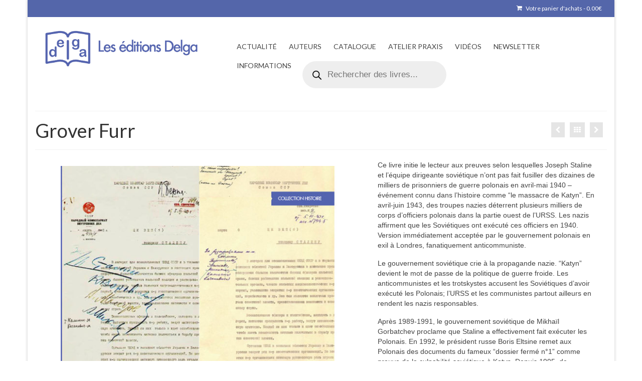

--- FILE ---
content_type: text/html; charset=UTF-8
request_url: https://editionsdelga.fr/portfolio/grover-furr-2/
body_size: 21879
content:
<!DOCTYPE html>
<html class="no-js" lang="fr-FR" itemscope="itemscope" itemtype="https://schema.org/WebPage">
<head>
  <meta charset="UTF-8">
  <meta name="viewport" content="width=device-width, initial-scale=1.0">
  <meta http-equiv="X-UA-Compatible" content="IE=edge">
  <title>Grover Furr &#8211; Les éditions Delga</title>
<meta name='robots' content='max-image-preview:large' />
	<style>img:is([sizes="auto" i], [sizes^="auto," i]) { contain-intrinsic-size: 3000px 1500px }</style>
	<link rel='dns-prefetch' href='//fonts.googleapis.com' />
<link rel="alternate" type="application/rss+xml" title="Les éditions Delga &raquo; Flux" href="https://editionsdelga.fr/feed/" />
<link rel="alternate" type="application/rss+xml" title="Les éditions Delga &raquo; Flux des commentaires" href="https://editionsdelga.fr/comments/feed/" />
<link rel="alternate" type="application/rss+xml" title="Les éditions Delga &raquo; Grover Furr Flux des commentaires" href="https://editionsdelga.fr/portfolio/grover-furr-2/feed/" />
<script type="text/javascript">
/* <![CDATA[ */
window._wpemojiSettings = {"baseUrl":"https:\/\/s.w.org\/images\/core\/emoji\/16.0.1\/72x72\/","ext":".png","svgUrl":"https:\/\/s.w.org\/images\/core\/emoji\/16.0.1\/svg\/","svgExt":".svg","source":{"concatemoji":"https:\/\/editionsdelga.fr\/wp-includes\/js\/wp-emoji-release.min.js?ver=6.8.3"}};
/*! This file is auto-generated */
!function(s,n){var o,i,e;function c(e){try{var t={supportTests:e,timestamp:(new Date).valueOf()};sessionStorage.setItem(o,JSON.stringify(t))}catch(e){}}function p(e,t,n){e.clearRect(0,0,e.canvas.width,e.canvas.height),e.fillText(t,0,0);var t=new Uint32Array(e.getImageData(0,0,e.canvas.width,e.canvas.height).data),a=(e.clearRect(0,0,e.canvas.width,e.canvas.height),e.fillText(n,0,0),new Uint32Array(e.getImageData(0,0,e.canvas.width,e.canvas.height).data));return t.every(function(e,t){return e===a[t]})}function u(e,t){e.clearRect(0,0,e.canvas.width,e.canvas.height),e.fillText(t,0,0);for(var n=e.getImageData(16,16,1,1),a=0;a<n.data.length;a++)if(0!==n.data[a])return!1;return!0}function f(e,t,n,a){switch(t){case"flag":return n(e,"\ud83c\udff3\ufe0f\u200d\u26a7\ufe0f","\ud83c\udff3\ufe0f\u200b\u26a7\ufe0f")?!1:!n(e,"\ud83c\udde8\ud83c\uddf6","\ud83c\udde8\u200b\ud83c\uddf6")&&!n(e,"\ud83c\udff4\udb40\udc67\udb40\udc62\udb40\udc65\udb40\udc6e\udb40\udc67\udb40\udc7f","\ud83c\udff4\u200b\udb40\udc67\u200b\udb40\udc62\u200b\udb40\udc65\u200b\udb40\udc6e\u200b\udb40\udc67\u200b\udb40\udc7f");case"emoji":return!a(e,"\ud83e\udedf")}return!1}function g(e,t,n,a){var r="undefined"!=typeof WorkerGlobalScope&&self instanceof WorkerGlobalScope?new OffscreenCanvas(300,150):s.createElement("canvas"),o=r.getContext("2d",{willReadFrequently:!0}),i=(o.textBaseline="top",o.font="600 32px Arial",{});return e.forEach(function(e){i[e]=t(o,e,n,a)}),i}function t(e){var t=s.createElement("script");t.src=e,t.defer=!0,s.head.appendChild(t)}"undefined"!=typeof Promise&&(o="wpEmojiSettingsSupports",i=["flag","emoji"],n.supports={everything:!0,everythingExceptFlag:!0},e=new Promise(function(e){s.addEventListener("DOMContentLoaded",e,{once:!0})}),new Promise(function(t){var n=function(){try{var e=JSON.parse(sessionStorage.getItem(o));if("object"==typeof e&&"number"==typeof e.timestamp&&(new Date).valueOf()<e.timestamp+604800&&"object"==typeof e.supportTests)return e.supportTests}catch(e){}return null}();if(!n){if("undefined"!=typeof Worker&&"undefined"!=typeof OffscreenCanvas&&"undefined"!=typeof URL&&URL.createObjectURL&&"undefined"!=typeof Blob)try{var e="postMessage("+g.toString()+"("+[JSON.stringify(i),f.toString(),p.toString(),u.toString()].join(",")+"));",a=new Blob([e],{type:"text/javascript"}),r=new Worker(URL.createObjectURL(a),{name:"wpTestEmojiSupports"});return void(r.onmessage=function(e){c(n=e.data),r.terminate(),t(n)})}catch(e){}c(n=g(i,f,p,u))}t(n)}).then(function(e){for(var t in e)n.supports[t]=e[t],n.supports.everything=n.supports.everything&&n.supports[t],"flag"!==t&&(n.supports.everythingExceptFlag=n.supports.everythingExceptFlag&&n.supports[t]);n.supports.everythingExceptFlag=n.supports.everythingExceptFlag&&!n.supports.flag,n.DOMReady=!1,n.readyCallback=function(){n.DOMReady=!0}}).then(function(){return e}).then(function(){var e;n.supports.everything||(n.readyCallback(),(e=n.source||{}).concatemoji?t(e.concatemoji):e.wpemoji&&e.twemoji&&(t(e.twemoji),t(e.wpemoji)))}))}((window,document),window._wpemojiSettings);
/* ]]> */
</script>
<style id='wp-emoji-styles-inline-css' type='text/css'>

	img.wp-smiley, img.emoji {
		display: inline !important;
		border: none !important;
		box-shadow: none !important;
		height: 1em !important;
		width: 1em !important;
		margin: 0 0.07em !important;
		vertical-align: -0.1em !important;
		background: none !important;
		padding: 0 !important;
	}
</style>
<link rel='stylesheet' id='wp-block-library-css' href='https://editionsdelga.fr/wp-includes/css/dist/block-library/style.min.css?ver=6.8.3' type='text/css' media='all' />
<style id='classic-theme-styles-inline-css' type='text/css'>
/*! This file is auto-generated */
.wp-block-button__link{color:#fff;background-color:#32373c;border-radius:9999px;box-shadow:none;text-decoration:none;padding:calc(.667em + 2px) calc(1.333em + 2px);font-size:1.125em}.wp-block-file__button{background:#32373c;color:#fff;text-decoration:none}
</style>
<style id='global-styles-inline-css' type='text/css'>
:root{--wp--preset--aspect-ratio--square: 1;--wp--preset--aspect-ratio--4-3: 4/3;--wp--preset--aspect-ratio--3-4: 3/4;--wp--preset--aspect-ratio--3-2: 3/2;--wp--preset--aspect-ratio--2-3: 2/3;--wp--preset--aspect-ratio--16-9: 16/9;--wp--preset--aspect-ratio--9-16: 9/16;--wp--preset--color--black: #000;--wp--preset--color--cyan-bluish-gray: #abb8c3;--wp--preset--color--white: #fff;--wp--preset--color--pale-pink: #f78da7;--wp--preset--color--vivid-red: #cf2e2e;--wp--preset--color--luminous-vivid-orange: #ff6900;--wp--preset--color--luminous-vivid-amber: #fcb900;--wp--preset--color--light-green-cyan: #7bdcb5;--wp--preset--color--vivid-green-cyan: #00d084;--wp--preset--color--pale-cyan-blue: #8ed1fc;--wp--preset--color--vivid-cyan-blue: #0693e3;--wp--preset--color--vivid-purple: #9b51e0;--wp--preset--color--virtue-primary: #5466aa;--wp--preset--color--virtue-primary-light: #6c8dab;--wp--preset--color--very-light-gray: #eee;--wp--preset--color--very-dark-gray: #444;--wp--preset--gradient--vivid-cyan-blue-to-vivid-purple: linear-gradient(135deg,rgba(6,147,227,1) 0%,rgb(155,81,224) 100%);--wp--preset--gradient--light-green-cyan-to-vivid-green-cyan: linear-gradient(135deg,rgb(122,220,180) 0%,rgb(0,208,130) 100%);--wp--preset--gradient--luminous-vivid-amber-to-luminous-vivid-orange: linear-gradient(135deg,rgba(252,185,0,1) 0%,rgba(255,105,0,1) 100%);--wp--preset--gradient--luminous-vivid-orange-to-vivid-red: linear-gradient(135deg,rgba(255,105,0,1) 0%,rgb(207,46,46) 100%);--wp--preset--gradient--very-light-gray-to-cyan-bluish-gray: linear-gradient(135deg,rgb(238,238,238) 0%,rgb(169,184,195) 100%);--wp--preset--gradient--cool-to-warm-spectrum: linear-gradient(135deg,rgb(74,234,220) 0%,rgb(151,120,209) 20%,rgb(207,42,186) 40%,rgb(238,44,130) 60%,rgb(251,105,98) 80%,rgb(254,248,76) 100%);--wp--preset--gradient--blush-light-purple: linear-gradient(135deg,rgb(255,206,236) 0%,rgb(152,150,240) 100%);--wp--preset--gradient--blush-bordeaux: linear-gradient(135deg,rgb(254,205,165) 0%,rgb(254,45,45) 50%,rgb(107,0,62) 100%);--wp--preset--gradient--luminous-dusk: linear-gradient(135deg,rgb(255,203,112) 0%,rgb(199,81,192) 50%,rgb(65,88,208) 100%);--wp--preset--gradient--pale-ocean: linear-gradient(135deg,rgb(255,245,203) 0%,rgb(182,227,212) 50%,rgb(51,167,181) 100%);--wp--preset--gradient--electric-grass: linear-gradient(135deg,rgb(202,248,128) 0%,rgb(113,206,126) 100%);--wp--preset--gradient--midnight: linear-gradient(135deg,rgb(2,3,129) 0%,rgb(40,116,252) 100%);--wp--preset--font-size--small: 13px;--wp--preset--font-size--medium: 20px;--wp--preset--font-size--large: 36px;--wp--preset--font-size--x-large: 42px;--wp--preset--spacing--20: 0.44rem;--wp--preset--spacing--30: 0.67rem;--wp--preset--spacing--40: 1rem;--wp--preset--spacing--50: 1.5rem;--wp--preset--spacing--60: 2.25rem;--wp--preset--spacing--70: 3.38rem;--wp--preset--spacing--80: 5.06rem;--wp--preset--shadow--natural: 6px 6px 9px rgba(0, 0, 0, 0.2);--wp--preset--shadow--deep: 12px 12px 50px rgba(0, 0, 0, 0.4);--wp--preset--shadow--sharp: 6px 6px 0px rgba(0, 0, 0, 0.2);--wp--preset--shadow--outlined: 6px 6px 0px -3px rgba(255, 255, 255, 1), 6px 6px rgba(0, 0, 0, 1);--wp--preset--shadow--crisp: 6px 6px 0px rgba(0, 0, 0, 1);}:where(.is-layout-flex){gap: 0.5em;}:where(.is-layout-grid){gap: 0.5em;}body .is-layout-flex{display: flex;}.is-layout-flex{flex-wrap: wrap;align-items: center;}.is-layout-flex > :is(*, div){margin: 0;}body .is-layout-grid{display: grid;}.is-layout-grid > :is(*, div){margin: 0;}:where(.wp-block-columns.is-layout-flex){gap: 2em;}:where(.wp-block-columns.is-layout-grid){gap: 2em;}:where(.wp-block-post-template.is-layout-flex){gap: 1.25em;}:where(.wp-block-post-template.is-layout-grid){gap: 1.25em;}.has-black-color{color: var(--wp--preset--color--black) !important;}.has-cyan-bluish-gray-color{color: var(--wp--preset--color--cyan-bluish-gray) !important;}.has-white-color{color: var(--wp--preset--color--white) !important;}.has-pale-pink-color{color: var(--wp--preset--color--pale-pink) !important;}.has-vivid-red-color{color: var(--wp--preset--color--vivid-red) !important;}.has-luminous-vivid-orange-color{color: var(--wp--preset--color--luminous-vivid-orange) !important;}.has-luminous-vivid-amber-color{color: var(--wp--preset--color--luminous-vivid-amber) !important;}.has-light-green-cyan-color{color: var(--wp--preset--color--light-green-cyan) !important;}.has-vivid-green-cyan-color{color: var(--wp--preset--color--vivid-green-cyan) !important;}.has-pale-cyan-blue-color{color: var(--wp--preset--color--pale-cyan-blue) !important;}.has-vivid-cyan-blue-color{color: var(--wp--preset--color--vivid-cyan-blue) !important;}.has-vivid-purple-color{color: var(--wp--preset--color--vivid-purple) !important;}.has-black-background-color{background-color: var(--wp--preset--color--black) !important;}.has-cyan-bluish-gray-background-color{background-color: var(--wp--preset--color--cyan-bluish-gray) !important;}.has-white-background-color{background-color: var(--wp--preset--color--white) !important;}.has-pale-pink-background-color{background-color: var(--wp--preset--color--pale-pink) !important;}.has-vivid-red-background-color{background-color: var(--wp--preset--color--vivid-red) !important;}.has-luminous-vivid-orange-background-color{background-color: var(--wp--preset--color--luminous-vivid-orange) !important;}.has-luminous-vivid-amber-background-color{background-color: var(--wp--preset--color--luminous-vivid-amber) !important;}.has-light-green-cyan-background-color{background-color: var(--wp--preset--color--light-green-cyan) !important;}.has-vivid-green-cyan-background-color{background-color: var(--wp--preset--color--vivid-green-cyan) !important;}.has-pale-cyan-blue-background-color{background-color: var(--wp--preset--color--pale-cyan-blue) !important;}.has-vivid-cyan-blue-background-color{background-color: var(--wp--preset--color--vivid-cyan-blue) !important;}.has-vivid-purple-background-color{background-color: var(--wp--preset--color--vivid-purple) !important;}.has-black-border-color{border-color: var(--wp--preset--color--black) !important;}.has-cyan-bluish-gray-border-color{border-color: var(--wp--preset--color--cyan-bluish-gray) !important;}.has-white-border-color{border-color: var(--wp--preset--color--white) !important;}.has-pale-pink-border-color{border-color: var(--wp--preset--color--pale-pink) !important;}.has-vivid-red-border-color{border-color: var(--wp--preset--color--vivid-red) !important;}.has-luminous-vivid-orange-border-color{border-color: var(--wp--preset--color--luminous-vivid-orange) !important;}.has-luminous-vivid-amber-border-color{border-color: var(--wp--preset--color--luminous-vivid-amber) !important;}.has-light-green-cyan-border-color{border-color: var(--wp--preset--color--light-green-cyan) !important;}.has-vivid-green-cyan-border-color{border-color: var(--wp--preset--color--vivid-green-cyan) !important;}.has-pale-cyan-blue-border-color{border-color: var(--wp--preset--color--pale-cyan-blue) !important;}.has-vivid-cyan-blue-border-color{border-color: var(--wp--preset--color--vivid-cyan-blue) !important;}.has-vivid-purple-border-color{border-color: var(--wp--preset--color--vivid-purple) !important;}.has-vivid-cyan-blue-to-vivid-purple-gradient-background{background: var(--wp--preset--gradient--vivid-cyan-blue-to-vivid-purple) !important;}.has-light-green-cyan-to-vivid-green-cyan-gradient-background{background: var(--wp--preset--gradient--light-green-cyan-to-vivid-green-cyan) !important;}.has-luminous-vivid-amber-to-luminous-vivid-orange-gradient-background{background: var(--wp--preset--gradient--luminous-vivid-amber-to-luminous-vivid-orange) !important;}.has-luminous-vivid-orange-to-vivid-red-gradient-background{background: var(--wp--preset--gradient--luminous-vivid-orange-to-vivid-red) !important;}.has-very-light-gray-to-cyan-bluish-gray-gradient-background{background: var(--wp--preset--gradient--very-light-gray-to-cyan-bluish-gray) !important;}.has-cool-to-warm-spectrum-gradient-background{background: var(--wp--preset--gradient--cool-to-warm-spectrum) !important;}.has-blush-light-purple-gradient-background{background: var(--wp--preset--gradient--blush-light-purple) !important;}.has-blush-bordeaux-gradient-background{background: var(--wp--preset--gradient--blush-bordeaux) !important;}.has-luminous-dusk-gradient-background{background: var(--wp--preset--gradient--luminous-dusk) !important;}.has-pale-ocean-gradient-background{background: var(--wp--preset--gradient--pale-ocean) !important;}.has-electric-grass-gradient-background{background: var(--wp--preset--gradient--electric-grass) !important;}.has-midnight-gradient-background{background: var(--wp--preset--gradient--midnight) !important;}.has-small-font-size{font-size: var(--wp--preset--font-size--small) !important;}.has-medium-font-size{font-size: var(--wp--preset--font-size--medium) !important;}.has-large-font-size{font-size: var(--wp--preset--font-size--large) !important;}.has-x-large-font-size{font-size: var(--wp--preset--font-size--x-large) !important;}
:where(.wp-block-post-template.is-layout-flex){gap: 1.25em;}:where(.wp-block-post-template.is-layout-grid){gap: 1.25em;}
:where(.wp-block-columns.is-layout-flex){gap: 2em;}:where(.wp-block-columns.is-layout-grid){gap: 2em;}
:root :where(.wp-block-pullquote){font-size: 1.5em;line-height: 1.6;}
</style>
<style id='woocommerce-inline-inline-css' type='text/css'>
.woocommerce form .form-row .required { visibility: visible; }
</style>
<link rel='stylesheet' id='brands-styles-css' href='https://editionsdelga.fr/wp-content/plugins/woocommerce/assets/css/brands.css?ver=10.2.2' type='text/css' media='all' />
<link rel='stylesheet' id='dgwt-wcas-style-css' href='https://editionsdelga.fr/wp-content/plugins/ajax-search-for-woocommerce/assets/css/style.min.css?ver=1.31.0' type='text/css' media='all' />
<link rel='stylesheet' id='virtue_theme-css' href='https://editionsdelga.fr/wp-content/themes/virtue/assets/css/virtue.css?ver=3.4.13' type='text/css' media='all' />
<link rel='stylesheet' id='virtue_skin-css' href='https://editionsdelga.fr/wp-content/themes/virtue/assets/css/skins/default.css?ver=3.4.13' type='text/css' media='all' />
<link rel='stylesheet' id='redux-google-fonts-virtue-css' href='https://fonts.googleapis.com/css?family=Pacifico%3A400%7CLato%3A400%2C700&#038;subset=latin&#038;ver=6.8.3' type='text/css' media='all' />
<script type="text/javascript" src="https://editionsdelga.fr/wp-includes/js/jquery/jquery.min.js?ver=3.7.1" id="jquery-core-js"></script>
<script type="text/javascript" src="https://editionsdelga.fr/wp-includes/js/jquery/jquery-migrate.min.js?ver=3.4.1" id="jquery-migrate-js"></script>
<script type="text/javascript" src="https://editionsdelga.fr/wp-content/plugins/woocommerce/assets/js/jquery-blockui/jquery.blockUI.min.js?ver=2.7.0-wc.10.2.2" id="jquery-blockui-js" defer="defer" data-wp-strategy="defer"></script>
<script type="text/javascript" id="wc-add-to-cart-js-extra">
/* <![CDATA[ */
var wc_add_to_cart_params = {"ajax_url":"\/wp-admin\/admin-ajax.php","wc_ajax_url":"\/?wc-ajax=%%endpoint%%","i18n_view_cart":"Voir le panier","cart_url":"https:\/\/editionsdelga.fr\/cart\/","is_cart":"","cart_redirect_after_add":"no"};
/* ]]> */
</script>
<script type="text/javascript" src="https://editionsdelga.fr/wp-content/plugins/woocommerce/assets/js/frontend/add-to-cart.min.js?ver=10.2.2" id="wc-add-to-cart-js" defer="defer" data-wp-strategy="defer"></script>
<script type="text/javascript" src="https://editionsdelga.fr/wp-content/plugins/woocommerce/assets/js/js-cookie/js.cookie.min.js?ver=2.1.4-wc.10.2.2" id="js-cookie-js" defer="defer" data-wp-strategy="defer"></script>
<script type="text/javascript" id="woocommerce-js-extra">
/* <![CDATA[ */
var woocommerce_params = {"ajax_url":"\/wp-admin\/admin-ajax.php","wc_ajax_url":"\/?wc-ajax=%%endpoint%%","i18n_password_show":"Afficher le mot de passe","i18n_password_hide":"Masquer le mot de passe"};
/* ]]> */
</script>
<script type="text/javascript" src="https://editionsdelga.fr/wp-content/plugins/woocommerce/assets/js/frontend/woocommerce.min.js?ver=10.2.2" id="woocommerce-js" defer="defer" data-wp-strategy="defer"></script>
<script type="text/javascript" id="WCPAY_ASSETS-js-extra">
/* <![CDATA[ */
var wcpayAssets = {"url":"https:\/\/editionsdelga.fr\/wp-content\/plugins\/woocommerce-payments\/dist\/"};
/* ]]> */
</script>
<!--[if lt IE 9]>
<script type="text/javascript" src="https://editionsdelga.fr/wp-content/themes/virtue/assets/js/vendor/respond.min.js?ver=6.8.3" id="virtue-respond-js"></script>
<![endif]-->
<link rel="https://api.w.org/" href="https://editionsdelga.fr/wp-json/" /><link rel="alternate" title="JSON" type="application/json" href="https://editionsdelga.fr/wp-json/wp/v2/portfolio/1398" /><link rel="EditURI" type="application/rsd+xml" title="RSD" href="https://editionsdelga.fr/xmlrpc.php?rsd" />
<meta name="generator" content="WordPress 6.8.3" />
<meta name="generator" content="WooCommerce 10.2.2" />
<link rel="canonical" href="https://editionsdelga.fr/portfolio/grover-furr-2/" />
<link rel='shortlink' href='https://editionsdelga.fr/?p=1398' />
<link rel="alternate" title="oEmbed (JSON)" type="application/json+oembed" href="https://editionsdelga.fr/wp-json/oembed/1.0/embed?url=https%3A%2F%2Feditionsdelga.fr%2Fportfolio%2Fgrover-furr-2%2F" />
<link rel="alternate" title="oEmbed (XML)" type="text/xml+oembed" href="https://editionsdelga.fr/wp-json/oembed/1.0/embed?url=https%3A%2F%2Feditionsdelga.fr%2Fportfolio%2Fgrover-furr-2%2F&#038;format=xml" />
		<style>
			.dgwt-wcas-ico-magnifier,.dgwt-wcas-ico-magnifier-handler{max-width:20px}.dgwt-wcas-search-wrapp{max-width:600px}		</style>
		<style type="text/css">#logo {padding-top:25px;}#logo {padding-bottom:0px;}#logo {margin-left:0px;}#logo {margin-right:7px;}#nav-main {margin-top:40px;}#nav-main {margin-bottom:20px;}.headerfont, .tp-caption {font-family:Lato;}.topbarmenu ul li {font-family:Lato;}.home-message:hover {background-color:#5466aa; background-color: rgba(84, 102, 170, 0.6);}
  nav.woocommerce-pagination ul li a:hover, .wp-pagenavi a:hover, .panel-heading .accordion-toggle, .variations .kad_radio_variations label:hover, .variations .kad_radio_variations label.selectedValue {border-color: #5466aa;}
  a, #nav-main ul.sf-menu ul li a:hover, .product_price ins .amount, .price ins .amount, .color_primary, .primary-color, #logo a.brand, #nav-main ul.sf-menu a:hover,
  .woocommerce-message:before, .woocommerce-info:before, #nav-second ul.sf-menu a:hover, .footerclass a:hover, .posttags a:hover, .subhead a:hover, .nav-trigger-case:hover .kad-menu-name, 
  .nav-trigger-case:hover .kad-navbtn, #kadbreadcrumbs a:hover, #wp-calendar a, .star-rating, .has-virtue-primary-color {color: #5466aa;}
.widget_price_filter .ui-slider .ui-slider-handle, .product_item .kad_add_to_cart:hover, .product_item:hover a.button:hover, .product_item:hover .kad_add_to_cart:hover, .kad-btn-primary, html .woocommerce-page .widget_layered_nav ul.yith-wcan-label li a:hover, html .woocommerce-page .widget_layered_nav ul.yith-wcan-label li.chosen a,
.product-category.grid_item a:hover h5, .woocommerce-message .button, .widget_layered_nav_filters ul li a, .widget_layered_nav ul li.chosen a, .wpcf7 input.wpcf7-submit, .yith-wcan .yith-wcan-reset-navigation,
#containerfooter .menu li a:hover, .bg_primary, .portfolionav a:hover, .home-iconmenu a:hover, p.demo_store, .topclass, #commentform .form-submit #submit, .kad-hover-bg-primary:hover, .widget_shopping_cart_content .checkout,
.login .form-row .button, .variations .kad_radio_variations label.selectedValue, #payment #place_order, .wpcf7 input.wpcf7-back, .shop_table .actions input[type=submit].checkout-button, .cart_totals .checkout-button, input[type="submit"].button, .order-actions .button, .has-virtue-primary-background-color {background: #5466aa;}.footerclass {background:#e8e8e8    ;}.kad-hidepostauthortop, .postauthortop {display:none;}.product_item .product_details h5 {text-transform: none;} @media (-webkit-min-device-pixel-ratio: 2), (min-resolution: 192dpi) {#logo .kad-standard-logo {display: none;} #logo .kad-retina-logo {display: block;}}.product_item .product_details h5 {min-height:70px;}.kad-topbar-left, .kad-topbar-left .topbarmenu {float:right;} .kad-topbar-left .topbar_social, .kad-topbar-left .topbarmenu ul, .kad-topbar-left .kad-cart-total,.kad-topbar-right #topbar-search .form-search{float:left}[class*="wp-image"] {-webkit-box-shadow: none;-moz-box-shadow: none;box-shadow: none;border:none;}[class*="wp-image"]:hover {-webkit-box-shadow: none;-moz-box-shadow: none;box-shadow: none;border:none;}.light-dropshaddow {-webkit-box-shadow: none;-moz-box-shadow: none;box-shadow: none;}.entry-content p { margin-bottom:16px;}.sf-menu a {
    color: #444;
    text-align: center;
    font-weight: 400;
    display: block;
    position: relative;
    text-decoration: none;
    padding: 10px 12px;}</style>	<noscript><style>.woocommerce-product-gallery{ opacity: 1 !important; }</style></noscript>
			<style type="text/css" id="wp-custom-css">
			/*
Vous pouvez ajouter du CSS personnalisé ici.

Cliquez sur l’icône d’aide ci-dessous pour en savoir plus.
*/

.tcol-lg-4 {
    width: 33.33%;
    height: 519px;
}
.home-padding {
    padding: 0px 0 0px;
}		</style>
		<style type="text/css" title="dynamic-css" class="options-output">header #logo a.brand,.logofont{font-family:Pacifico;line-height:40px;font-weight:400;font-style:normal;font-size:32px;}.kad_tagline{font-family:Lato;line-height:20px;font-weight:400;font-style:normal;color:#444444;font-size:14px;}.product_item .product_details h5{font-family:Lato;line-height:20px;font-weight:700;font-style:normal;font-size:16px;}h1{font-family:Lato;line-height:40px;font-weight:400;font-style:normal;font-size:38px;}h2{font-family:Lato;line-height:40px;font-weight:normal;font-style:normal;font-size:32px;}h3{font-family:Lato;line-height:40px;font-weight:400;font-style:normal;font-size:28px;}h4{font-family:Lato;line-height:40px;font-weight:400;font-style:normal;font-size:24px;}h5{font-family:Lato;line-height:24px;font-weight:700;font-style:normal;font-size:18px;}body{font-family:Verdana, Geneva, sans-serif;line-height:20px;font-weight:400;font-style:normal;font-size:14px;}#nav-main ul.sf-menu a{font-family:Lato;line-height:18px;font-weight:400;font-style:normal;font-size:14px;}#nav-second ul.sf-menu a{font-family:Lato;line-height:22px;font-weight:400;font-style:normal;font-size:18px;}.kad-nav-inner .kad-mnav, .kad-mobile-nav .kad-nav-inner li a,.nav-trigger-case{font-family:Lato;line-height:20px;font-weight:400;font-style:normal;font-size:16px;}</style></head>
<body class="wp-singular portfolio-template-default single single-portfolio postid-1398 wp-embed-responsive wp-theme-virtue theme-virtue woocommerce-no-js boxed grover-furr-2">
	<div id="kt-skip-link"><a href="#content">Skip to Main Content</a></div>
	<div id="wrapper" class="container">
	<header class="banner headerclass" itemscope itemtype="https://schema.org/WPHeader">
	<div id="topbar" class="topclass">
	<div class="container">
		<div class="row">
			<div class="col-md-6 col-sm-6 kad-topbar-left">
				<div class="topbarmenu clearfix">
										<ul class="kad-cart-total">
							<li>
								<a class="cart-contents" href="https://editionsdelga.fr/cart/" title="View your shopping cart">
									<i class="icon-shopping-cart" style="padding-right:5px;"></i>
									Votre panier d&#039;achats									<span class="kad-cart-dash">-</span>
									<span class="woocommerce-Price-amount amount"><bdi>0.00<span class="woocommerce-Price-currencySymbol">&euro;</span></bdi></span>								</a>
							</li>
						</ul>
										</div>
			</div><!-- close col-md-6 --> 
			<div class="col-md-6 col-sm-6 kad-topbar-right">
				<div id="topbar-search" class="topbar-widget">
									</div>
			</div> <!-- close col-md-6-->
		</div> <!-- Close Row -->
	</div> <!-- Close Container -->
</div>	<div class="container">
		<div class="row">
			<div class="col-md-4 clearfix kad-header-left">
				<div id="logo" class="logocase">
					<a class="brand logofont" href="https://editionsdelga.fr/">
													<div id="thelogo">
								<img src="https://editionsdelga.fr/wp-content/uploads/2015/08/logo-2.jpg" alt="Les éditions Delga" width="2008" height="437" class="kad-standard-logo" />
																<img src="https://editionsdelga.fr/wp-content/uploads/2015/08/logo-2.jpg" alt="Les éditions Delga" width="2008" height="437" class="kad-retina-logo" style="max-height:437px" />
															</div>
												</a>
									</div> <!-- Close #logo -->
			</div><!-- close logo span -->
							<div class="col-md-8 kad-header-right">
					<nav id="nav-main" class="clearfix" itemscope itemtype="https://schema.org/SiteNavigationElement">
						<ul id="menu-menu" class="sf-menu"><li  class=" menu-item-544"><a href="https://editionsdelga.fr/category/actualite/"><span>ACTUALITÉ</span></a></li>
<li  class=" menu-item-176"><a href="https://editionsdelga.fr/les-auteurs/"><span>AUTEURS</span></a></li>
<li  class=" sf-dropdown menu-item-2732"><a href="https://editionsdelga.fr/catalogue-2/"><span>CATALOGUE</span></a>
<ul class="sub-menu sf-dropdown-menu dropdown">
	<li  class=" menu-item-2740"><a href="https://editionsdelga.fr/categorie-produit/amerique-latine/"><span>Amérique latine</span></a></li>
	<li  class=" menu-item-2735"><a href="https://editionsdelga.fr/categorie-produit/economie/"><span>Économie</span></a></li>
	<li  class=" menu-item-2738"><a href="https://editionsdelga.fr/categorie-produit/esthetique/"><span>Esthétique</span></a></li>
	<li  class=" menu-item-2733"><a href="https://editionsdelga.fr/categorie-produit/histoire-et-politique/"><span>Histoire et politique</span></a></li>
	<li  class=" menu-item-2734"><a href="https://editionsdelga.fr/categorie-produit/philosophie/"><span>Philosophie</span></a></li>
	<li  class=" menu-item-2737"><a href="https://editionsdelga.fr/categorie-produit/presentation-dauteur/"><span>Présentation d&rsquo;auteur</span></a></li>
	<li  class=" menu-item-2736"><a href="https://editionsdelga.fr/categorie-produit/societe/"><span>Société</span></a></li>
</ul>
</li>
<li  class=" sf-dropdown menu-item-1961"><a href="https://editionsdelga.fr/atelier-praxis/"><span>ATELIER PRAXIS</span></a>
<ul class="sub-menu sf-dropdown-menu dropdown">
	<li  class=" menu-item-2010"><a href="https://editionsdelga.fr/category/videos-20152016/"><span>Vidéos 2015/2016</span></a></li>
	<li  class=" menu-item-2011"><a href="https://editionsdelga.fr/category/videos-20162017/"><span>Vidéos 2016/2017</span></a></li>
	<li  class=" menu-item-2839"><a href="https://editionsdelga.fr/category/videos-2017-2018/"><span>Vidéos 2017/2018</span></a></li>
	<li  class=" menu-item-2837"><a href="https://editionsdelga.fr/category/videos-2018-2019/"><span>Vidéos 2018/2019</span></a></li>
</ul>
</li>
<li  class=" menu-item-1741"><a href="https://editionsdelga.fr/category/videos/"><span>VIDÉOS</span></a></li>
<li  class=" menu-item-1254"><a href="https://editionsdelga.fr/inscription-newsletter/"><span>NEWSLETTER</span></a></li>
<li  class=" sf-dropdown menu-item-1222"><a href="https://editionsdelga.fr/informations/"><span>INFORMATIONS</span></a>
<ul class="sub-menu sf-dropdown-menu dropdown">
	<li  class=" menu-item-1221"><a href="https://editionsdelga.fr/comment-commander/"><span>Comment commander ?</span></a></li>
	<li  class=" menu-item-1240"><a href="https://editionsdelga.fr/informations/nous-contacter/"><span>Nous contacter</span></a></li>
	<li  class=" menu-item-1223"><a href="https://editionsdelga.fr/qui-sommes-nous-2/"><span>Qui sommes-nous ?</span></a></li>
</ul>
</li>
<li  class=" menu-item-4616"><div  class="dgwt-wcas-search-wrapp dgwt-wcas-has-submit woocommerce dgwt-wcas-style-pirx js-dgwt-wcas-layout-classic dgwt-wcas-layout-classic js-dgwt-wcas-mobile-overlay-enabled">
		<form class="dgwt-wcas-search-form" role="search" action="https://editionsdelga.fr/" method="get">
		<div class="dgwt-wcas-sf-wrapp">
						<label class="screen-reader-text"
				   for="dgwt-wcas-search-input-1">Recherche de produits</label>

			<input id="dgwt-wcas-search-input-1"
				   type="search"
				   class="dgwt-wcas-search-input"
				   name="s"
				   value=""
				   placeholder="Rechercher des livres..."
				   autocomplete="off"
							/>
			<div class="dgwt-wcas-preloader"></div>

			<div class="dgwt-wcas-voice-search"></div>

							<button type="submit"
						aria-label="Rechercher"
						class="dgwt-wcas-search-submit">				<svg class="dgwt-wcas-ico-magnifier" xmlns="http://www.w3.org/2000/svg" width="18" height="18" viewBox="0 0 18 18">
					<path  d=" M 16.722523,17.901412 C 16.572585,17.825208 15.36088,16.670476 14.029846,15.33534 L 11.609782,12.907819 11.01926,13.29667 C 8.7613237,14.783493 5.6172703,14.768302 3.332423,13.259528 -0.07366363,11.010358 -1.0146502,6.5989684 1.1898146,3.2148776
						  1.5505179,2.6611594 2.4056498,1.7447266 2.9644271,1.3130497 3.4423015,0.94387379 4.3921825,0.48568469 5.1732652,0.2475835 5.886299,0.03022609 6.1341883,0 7.2037391,0 8.2732897,0 8.521179,0.03022609 9.234213,0.2475835 c 0.781083,0.23810119 1.730962,0.69629029 2.208837,1.0654662
						  0.532501,0.4113763 1.39922,1.3400096 1.760153,1.8858877 1.520655,2.2998531 1.599025,5.3023778 0.199549,7.6451086 -0.208076,0.348322 -0.393306,0.668209 -0.411622,0.710863 -0.01831,0.04265 1.065556,1.18264 2.408603,2.533307 1.343046,1.350666 2.486621,2.574792 2.541278,2.720279 0.282475,0.7519
						  -0.503089,1.456506 -1.218488,1.092917 z M 8.4027892,12.475062 C 9.434946,12.25579 10.131043,11.855461 10.99416,10.984753 11.554519,10.419467 11.842507,10.042366 12.062078,9.5863882 12.794223,8.0659672 12.793657,6.2652398 12.060578,4.756293 11.680383,3.9737304 10.453587,2.7178427
						  9.730569,2.3710306 8.6921295,1.8729196 8.3992147,1.807606 7.2037567,1.807606 6.0082984,1.807606 5.7153841,1.87292 4.6769446,2.3710306 3.9539263,2.7178427 2.7271301,3.9737304 2.3469352,4.756293 1.6138384,6.2652398 1.6132726,8.0659672 2.3454252,9.5863882 c 0.4167354,0.8654208 1.5978784,2.0575608
						  2.4443766,2.4671358 1.0971012,0.530827 2.3890403,0.681561 3.6130134,0.421538 z
					"/>
				</svg>
				</button>
			
			<input type="hidden" name="post_type" value="product"/>
			<input type="hidden" name="dgwt_wcas" value="1"/>

			
					</div>
	</form>
</div>
</li>
</ul>					</nav> 
				</div> <!-- Close menuclass-->
			       
		</div> <!-- Close Row -->
		 
	</div> <!-- Close Container -->
	</header>
	<div class="wrap contentclass" role="document">

	<div class="container virtue-woomessages-container"><div class="woocommerce"></div></div><div id="pageheader" class="titleclass">
		<div class="container">
			<div class="page-header">
				<div class="portfolionav clearfix">
	   				<a href="https://editionsdelga.fr/portfolio/vladimiro-giacche/" rel="prev" title="Vladimiro Giacché"><i class="icon-chevron-left"></i></a> 
						<a href="../">
						   				<i class="icon-th"></i></a> 
	   				<a href="https://editionsdelga.fr/portfolio/paul-boccara-2/" rel="next" title="Paul Boccara"><i class="icon-chevron-right"></i></a>	   				<span>&nbsp;</span>
   				</div>
			<h1 class="entry-title" itemprop="name headline">Grover Furr</h1>
			</div>
		</div><!--container-->
</div><!--titleclass-->
<div id="content" class="container">
    <div class="row">
      <div class="main col-md-12 portfolio-single" role="main" itemscope itemtype="https://schema.org/CreativeWork">
              <article class="post-1398 portfolio type-portfolio status-publish has-post-thumbnail portfolio-type-catalogue portfolio-type-histoire-et-politique portfolio-type-page-de-garde" id="post-1398">
      <div class="postclass">
      	<div class="row">
      		<div class="col-md-7">
      							 <div id="imageslider" class="carousel_outerrim">
					    <div class="carousel_slider_outer fredcarousel" style="overflow:hidden; max-width:550px; height: 850px; margin-left: auto; margin-right:auto;">
					        <div class="carousel_slider kad-light-gallery slick-slider kt-slickslider kt-content-carousel kt-slider-different-image-ratio loading clearfix" data-slider-fade="false" data-slider-type="slider" data-slider-anim-speed="600" data-slider-scroll="1" data-slider-auto="true" data-slider-speed="9000">
					            <div class="carousel_gallery_item" style="display: table; position: relative; text-align: center; margin: 0; width:100%; height:850px;"><div class="carousel_gallery_item_inner" style="vertical-align: middle; display: table-cell;"><a href="https://editionsdelga.fr/wp-content/uploads/2014/05/couv-le-massacre-de-Katyn1.jpg" data-rel="lightbox" title="" itemprop="image" itemscope itemtype="https://schema.org/ImageObject"><img src="https://editionsdelga.fr/wp-content/uploads/2014/05/couv-le-massacre-de-Katyn1-567x850.jpg" width="567" height="850" srcset="https://editionsdelga.fr/wp-content/uploads/2014/05/couv-le-massacre-de-Katyn1-567x850.jpg 567w, https://editionsdelga.fr/wp-content/uploads/2014/05/couv-le-massacre-de-Katyn1-600x900.jpg 600w, https://editionsdelga.fr/wp-content/uploads/2014/05/couv-le-massacre-de-Katyn1-200x300.jpg 200w, https://editionsdelga.fr/wp-content/uploads/2014/05/couv-le-massacre-de-Katyn1-683x1024.jpg 683w, https://editionsdelga.fr/wp-content/uploads/2014/05/couv-le-massacre-de-Katyn1-1134x1700.jpg 1134w, https://editionsdelga.fr/wp-content/uploads/2014/05/couv-le-massacre-de-Katyn1.jpg 1200w" sizes="(max-width: 567px) 100vw, 567px"  /><meta itemprop="url" content="https://editionsdelga.fr/wp-content/uploads/2014/05/couv-le-massacre-de-Katyn1-567x850.jpg"><meta itemprop="width" content="567"><meta itemprop="height" content="850"></a></div></div>					            </div>
					          </div> <!--fredcarousel-->
					  </div><!--carousel_outerrim-->
				        </div><!--imgclass -->
  		<div class="col-md-5 pcside">
		    <div class="entry-content  " itemprop="text">
		    <div class="page" title="Page 1">
<div class="section">
<div class="layoutArea">
<div class="column">
<p>Ce livre initie le lecteur aux preuves selon lesquelles Joseph Staline et l’équipe dirigeante soviétique n’ont pas fait fusiller des dizaines de milliers de prisonniers de guerre polonais en avril-mai 1940 – événement connu dans l’histoire comme “le massacre de Katyn”. En avril-juin 1943, des troupes nazies déterrent plusieurs milliers de corps d’officiers polonais dans la partie ouest de l’URSS. Les nazis affirment que les Soviétiques ont exécuté ces officiers en 1940. Version immédiatement acceptée par le gouvernement polonais en exil à Londres, fanatiquement anticommuniste.</p>
<p>Le gouvernement soviétique crie à la propagande nazie. “Katyn” devient le mot de passe de la politique de guerre froide. Les anticommunistes et les trotskystes accusent les Soviétiques d’avoir exécuté les Polonais; l’URSS et les communistes partout ailleurs en rendent les nazis responsables.</p>
<p>Après 1989-1991, le gouvernement soviétique de Mikhaïl Gorbatchev proclame que Staline a effectivement fait exécuter les Polonais. En 1992, le président russe Boris Eltsine remet aux Polonais des documents du fameux “dossier fermé n°1” comme preuve de la culpabilité soviétique à Katyn. Depuis 1995, de nombreux historiens russes ont affirmé que ces documents étaient des faux, destinés à dénigrer le Parti communiste soviétique et Staline en général. Tandis que les anticommunistes (et les trotskistes) les acceptaient comme “preuve” irréfutable.</p>
<p>En 2011, des archéologues polonais et ukrainiens ont enquêté sur les charniers de Volodymyr-Volynskyï (Ukraine), qui contenaient des victimes des nazis, ainsi que les badges de deux policiers polonais qu’on pensait “victimes de Katyn”. Plus de 96 % des douilles des balles retrouvées sont de facture allemande et datent de 1941.</p>
<p>Cette découverte démonte – et infirme absolument – la version “officielle” du “massacre de Katyn”. Cette “version officielle” ne peut être vraie. Ce livre se veut une présentation objective, scientifique et un compte rendu des éléments de preuve concernant ce sujet important au plan historique et politique.</p>
<p><a href="http://editionsdelga.fr/portfolio/grover-furr-3/">En savoir plus sur l&rsquo;auteur</a></p>
<hr />
<p>GROVER FURR</p>
<p>Le Massacre de Katyn. Une réfutation de la version « officielle »?</p>
<p>Prix : 10 euros</p>
<p>Référence : 978-2-915854-88-6</p>
<p>Format : 14 x 21</p>
<p>Nombre de pages : 76</p>
</div>
</div>
</div>
</div>
		  	</div>
		  	    	</div><!--textclass -->
    </div><!--row-->
    <div class="clearfix"></div>
    </div><!--postclass-->
    <footer>
         </footer>
  </article>
	<section id="comments">
		<h3 class="comments-title">
			7 Responses		</h3>

		<ol class="media-list comment-list">
			        <li id="comment-39968" class="comment even thread-even depth-1 media comment-39968 ">
        <img alt='' src='https://secure.gravatar.com/avatar/c5f02200e664f671f824a8f8b7d198dee70a29c69bef41602c1cbceb8022864d?s=36&#038;d=mm&#038;r=g' srcset='https://secure.gravatar.com/avatar/c5f02200e664f671f824a8f8b7d198dee70a29c69bef41602c1cbceb8022864d?s=72&#038;d=mm&#038;r=g 2x' class='avatar pull-left media-object avatar-36 photo' height='36' width='36' decoding='async'/>    		<div class="media-body">
            <article id="div-comment-39968" class="comment-body">
            	<header class="comment-header clearfix">
					<h5 class="media-heading comment-author"><span class="fn">MOUMBARIS, Alexandre</span></h5>
					<div class="comment-meta comment-metadata">
						<time datetime="2018-06-18T19:45:42+02:00"><a href="https://editionsdelga.fr/portfolio/grover-furr-2/#comment-39968">
							18 juin 2018</a>
						</time>
						|
						<a rel="nofollow" class="comment-reply-link" href="https://editionsdelga.fr/portfolio/grover-furr-2/?replytocom=39968#respond" data-commentid="39968" data-postid="1398" data-belowelement="comment-39968" data-respondelement="respond" data-replyto="Répondre à MOUMBARIS, Alexandre" aria-label="Répondre à MOUMBARIS, Alexandre">Reply</a>	        
											</div>
				</header>
								<div class="comment-content">
                    <p>Enquête du Congrès étasunien [82ème Congrès 3 janvier1951 à 3 janvier 1953. Extraits le témoignage de Karl Genschow, fabriquant des balles utilisées pour tuer la grande majorité des victimes polonaises.<br />
Traduction* &#8211;<br />
Karl Genschow: Après 19-28 nous n&rsquo;avons pas exporté à la Russie soviétique, plus de deux ou trois mille balles, mais aux pays baltes à mon souvenir nous avions exporté approximativement 50.000 à chacun des trois<br />
Voir: « The Katyn Forest Massacre : hearings before the Select Committee to Conduct an Investigation of the Facts, Evidence and Circumstances of the Katyn Forest Massacre, Eighty-second Congress, first[-second] session, on investigation of the murder of thousands of Polish officers in the Katyn Forest near Smolensk, Russia ..</p>
<p>*TESTIMONY OF KARL GENSCHOW, HACHENBURG, GERMANY<br />
(THROUGH INTERPRETER VON HAHN)<br />
Mv. Genschow. We did not export more than two or three thousand rounds to Soviet Russia after 19-28 ; but to the Baltic States, to my recollection, we exported approximately 50,000 rounds to each of the three.</p>
                </div><!-- .comment-content -->
            </article><!-- .comment-body -->
</div></li><!-- #comment-## -->
        <li id="comment-39126" class="comment odd alt thread-odd thread-alt depth-1 media comment-39126 parent">
        <img alt='' src='https://secure.gravatar.com/avatar/2d229bb2598857e61de8d27c11a12a63875e7ddbbe3f71d89c95e4ae73657f89?s=36&#038;d=mm&#038;r=g' srcset='https://secure.gravatar.com/avatar/2d229bb2598857e61de8d27c11a12a63875e7ddbbe3f71d89c95e4ae73657f89?s=72&#038;d=mm&#038;r=g 2x' class='avatar pull-left media-object avatar-36 photo' height='36' width='36' decoding='async'/>    		<div class="media-body">
            <article id="div-comment-39126" class="comment-body">
            	<header class="comment-header clearfix">
					<h5 class="media-heading comment-author"><span class="fn">Rafael Granados</span></h5>
					<div class="comment-meta comment-metadata">
						<time datetime="2018-05-13T21:00:47+02:00"><a href="https://editionsdelga.fr/portfolio/grover-furr-2/#comment-39126">
							13 mai 2018</a>
						</time>
						|
						<a rel="nofollow" class="comment-reply-link" href="https://editionsdelga.fr/portfolio/grover-furr-2/?replytocom=39126#respond" data-commentid="39126" data-postid="1398" data-belowelement="comment-39126" data-respondelement="respond" data-replyto="Répondre à Rafael Granados" aria-label="Répondre à Rafael Granados">Reply</a>	        
											</div>
				</header>
								<div class="comment-content">
                    <p>!Chers camarades!: L&rsquo;article et le livre du professeur Furr sur Katyn provoquent la nervosité dans les institutions polonaises avec des tentatives de censure implicite.</p>
<p>Voir la lettre dirigée par le président de l&rsquo;Institut National de la Mémoire:</p>
<p>*https://ipn.gov.pl/en/news/1138,Open-letter-of-President-of-the-Institute-of-National-Remembrance-to-prof-Grover.html</p>
<p>Salutations depuis l&rsquo;Espagne.</p>
                </div><!-- .comment-content -->
            </article><!-- .comment-body -->
<ul class="children">
        <li id="comment-39281" class="comment byuser comment-author-delga17 bypostauthor even depth-2 media comment-39281 ">
        <img alt='' src='https://secure.gravatar.com/avatar/345787084807ea425193971ebe4cd48bd2056db3aca915270063f18cdb6f6477?s=36&#038;d=mm&#038;r=g' srcset='https://secure.gravatar.com/avatar/345787084807ea425193971ebe4cd48bd2056db3aca915270063f18cdb6f6477?s=72&#038;d=mm&#038;r=g 2x' class='avatar pull-left media-object avatar-36 photo' height='36' width='36' decoding='async'/>    		<div class="media-body">
            <article id="div-comment-39281" class="comment-body">
            	<header class="comment-header clearfix">
					<h5 class="media-heading comment-author"><span class="fn">Editions Delga</span></h5>
					<div class="comment-meta comment-metadata">
						<time datetime="2018-05-21T22:10:23+02:00"><a href="https://editionsdelga.fr/portfolio/grover-furr-2/#comment-39281">
							21 mai 2018</a>
						</time>
						|
						<a rel="nofollow" class="comment-reply-link" href="https://editionsdelga.fr/portfolio/grover-furr-2/?replytocom=39281#respond" data-commentid="39281" data-postid="1398" data-belowelement="comment-39281" data-respondelement="respond" data-replyto="Répondre à Editions Delga" aria-label="Répondre à Editions Delga">Reply</a>	        
											</div>
				</header>
								<div class="comment-content">
                    <p>merci pour l&rsquo;info</p>
                </div><!-- .comment-content -->
            </article><!-- .comment-body -->
</div></li><!-- #comment-## -->
</ul><!-- .children -->
</div></li><!-- #comment-## -->
        <li id="comment-33483" class="comment odd alt thread-even depth-1 media comment-33483 parent">
        <img alt='' src='https://secure.gravatar.com/avatar/c2298d44d0c83a873ab7214e8e54ed5d371f636cfb54666e52c1a8800b450096?s=36&#038;d=mm&#038;r=g' srcset='https://secure.gravatar.com/avatar/c2298d44d0c83a873ab7214e8e54ed5d371f636cfb54666e52c1a8800b450096?s=72&#038;d=mm&#038;r=g 2x' class='avatar pull-left media-object avatar-36 photo' height='36' width='36' loading='lazy' decoding='async'/>    		<div class="media-body">
            <article id="div-comment-33483" class="comment-body">
            	<header class="comment-header clearfix">
					<h5 class="media-heading comment-author"><span class="fn">Bernard Skowronek</span></h5>
					<div class="comment-meta comment-metadata">
						<time datetime="2016-02-24T20:31:50+01:00"><a href="https://editionsdelga.fr/portfolio/grover-furr-2/#comment-33483">
							24 février 2016</a>
						</time>
						|
						<a rel="nofollow" class="comment-reply-link" href="https://editionsdelga.fr/portfolio/grover-furr-2/?replytocom=33483#respond" data-commentid="33483" data-postid="1398" data-belowelement="comment-33483" data-respondelement="respond" data-replyto="Répondre à Bernard Skowronek" aria-label="Répondre à Bernard Skowronek">Reply</a>	        
											</div>
				</header>
								<div class="comment-content">
                    <p>Selon Wikipédia, en 2013, les chercheurs ont démontré que les responsables étaient des Allemands et des sbires locaux. Cet événement a été nommé le  » Katyn ukrainien »<br />
Il convient de rappeler que dès l&rsquo;invasion de l&rsquo;ancienne URSS, le 21 juin 1941, les nazis ont fusillé tous les opposants dans les territoires conquis. Pologne, Ukraine etc&#8230;Les sbires locaux dont parle Wikipédia, sont les ukrainiens opposés au régime soviétique et qui ont pactisé avec les allemands qu&rsquo;ils ont pris, à tort et dans un premier temps, pour des libérateurs, eu égard aux sévices que leur avaient fait subir les soviétiques. Devant les exactions des nazis envers eux, les ukrainiens ont créé des réseaux de résistance contre l&rsquo;envahisseur, ce qui a engendré d&rsquo;autres massacres. Contester ces faits me semble impensable.</p>
                </div><!-- .comment-content -->
            </article><!-- .comment-body -->
<ul class="children">
        <li id="comment-34033" class="comment even depth-2 media comment-34033 ">
        <img alt='' src='https://secure.gravatar.com/avatar/82facbd54f75661bff583c8891895e6e1700a0d613a9fafb6c785c78ffb043ad?s=36&#038;d=mm&#038;r=g' srcset='https://secure.gravatar.com/avatar/82facbd54f75661bff583c8891895e6e1700a0d613a9fafb6c785c78ffb043ad?s=72&#038;d=mm&#038;r=g 2x' class='avatar pull-left media-object avatar-36 photo' height='36' width='36' loading='lazy' decoding='async'/>    		<div class="media-body">
            <article id="div-comment-34033" class="comment-body">
            	<header class="comment-header clearfix">
					<h5 class="media-heading comment-author"><span class="fn">Jean-Pierre Réau</span></h5>
					<div class="comment-meta comment-metadata">
						<time datetime="2016-12-14T13:05:00+01:00"><a href="https://editionsdelga.fr/portfolio/grover-furr-2/#comment-34033">
							14 décembre 2016</a>
						</time>
						|
						<a rel="nofollow" class="comment-reply-link" href="https://editionsdelga.fr/portfolio/grover-furr-2/?replytocom=34033#respond" data-commentid="34033" data-postid="1398" data-belowelement="comment-34033" data-respondelement="respond" data-replyto="Répondre à Jean-Pierre Réau" aria-label="Répondre à Jean-Pierre Réau">Reply</a>	        
											</div>
				</header>
								<div class="comment-content">
                    <p>Si on regarde d&rsquo;où viennent les nationalistes ukrainiens, force est de constater que leur noyau dur est la partie de l&rsquo;Ukraine occupée par la Pologne, avec notamment tous les uniates ( catholiques de rite orthodoxe), par définition localisés sur ces territoires.<br />
l&rsquo;OUN-A et l&rsquo;OUN-B ont été crées à l&rsquo;Ouest. Ce que ces Ukrainiens ont subi, ils l&rsquo;ont subi de la part de la Pologne de Pilsudski. Seulement entre nationalistes on s&rsquo;entend contre l&rsquo;ennemi commun, l&rsquo;URSS. ( Bandera, emprisonné après une tentative d&rsquo;assassinat du 1er ministre polonais, fut gracié ! tandis que pour les Communistes Polonais pas de cadeaux et pour les Juifs, des persécutions les obligeant à fuir). Noter que les Juifs persécutés par Pilsudski n&rsquo;ont pas versé dans le nationalisme ukrainien, antisémite tout autant qu&rsquo;anti-communiste.<br />
Ainsi les Ukrainiens qui ont créé des réseaux de résistance ne sont certainement pas issus de ces milieux fanatiquement antibolchéviques et antisémites, mais des rangs communistes.<br />
Quant aux nationalistes, ils ont fondé un état fantoche fasciste contrôlé par les nazis, collaborant de près avec les nazis &#8211; qui pour montrer leur prééminence ont enfermé un temps Bandera , de façon aussi à le re-légitimer pour plus tard aux yeux des Ukrainiens. Et puis, tous les témoignages des déportés concordent pour décrire les kapos ukrainiens comme les pires gardes des camps de concentration, plus monstrueux encore que les gardes allemands.</p>
<p>Les exactions des nazis en Ukraine, les fascistes ukrainiens y ont contribué grandement, et n&rsquo;ont à aucun moment retourné leurs armes face à l&rsquo;Occupent idéologiquement jumeau.</p>
                </div><!-- .comment-content -->
            </article><!-- .comment-body -->
</div></li><!-- #comment-## -->
</ul><!-- .children -->
</div></li><!-- #comment-## -->
        <li id="comment-33208" class="comment odd alt thread-odd thread-alt depth-1 media comment-33208 parent">
        <img alt='' src='https://secure.gravatar.com/avatar/e1bd7d31666c04594f30b328eb2145705d85bcf4cb2388d6e0106c9d4043706b?s=36&#038;d=mm&#038;r=g' srcset='https://secure.gravatar.com/avatar/e1bd7d31666c04594f30b328eb2145705d85bcf4cb2388d6e0106c9d4043706b?s=72&#038;d=mm&#038;r=g 2x' class='avatar pull-left media-object avatar-36 photo' height='36' width='36' loading='lazy' decoding='async'/>    		<div class="media-body">
            <article id="div-comment-33208" class="comment-body">
            	<header class="comment-header clearfix">
					<h5 class="media-heading comment-author"><span class="fn">OLIVIER GEBUHRER</span></h5>
					<div class="comment-meta comment-metadata">
						<time datetime="2015-09-07T07:04:28+02:00"><a href="https://editionsdelga.fr/portfolio/grover-furr-2/#comment-33208">
							7 septembre 2015</a>
						</time>
						|
						<a rel="nofollow" class="comment-reply-link" href="https://editionsdelga.fr/portfolio/grover-furr-2/?replytocom=33208#respond" data-commentid="33208" data-postid="1398" data-belowelement="comment-33208" data-respondelement="respond" data-replyto="Répondre à OLIVIER GEBUHRER" aria-label="Répondre à OLIVIER GEBUHRER">Reply</a>	        
											</div>
				</header>
								<div class="comment-content">
                    <p>Si ce que dit ce livre est vrai c&rsquo;est énorme ! mais le § « En 2011, des archéologues polonais et ukrainiens ont enquêté sur les charniers de Volodymyr-Volynskyï (Ukraine), qui contenaient des victimes des nazis, ainsi que les badges de deux policiers polonais qu’on pensait “victimes de Katyn”. Plus de 96 % des douilles des balles retrouvées sont de facture allemande et datent de 1941. » laisse perplexe : en effet , le fait que les douilles retrouvées soient de facture allemande n&rsquo;est pas une preuve suffisante ; on peut très bien imaginer que les Services de la GUEPEOU aient maquillé le crime ; par contre la datation de 1941 elle est d&rsquo;une importance capitale ; que contient le fameux dossier fermé N°1? Le livre en dit-il davantage? ; pourquoi ce livre ne bénéficie t-il pas d&rsquo;une promotion majeure ?</p>
                </div><!-- .comment-content -->
            </article><!-- .comment-body -->
<ul class="children">
        <li id="comment-33209" class="comment byuser comment-author-delga17 bypostauthor even depth-2 media comment-33209 ">
        <img alt='' src='https://secure.gravatar.com/avatar/345787084807ea425193971ebe4cd48bd2056db3aca915270063f18cdb6f6477?s=36&#038;d=mm&#038;r=g' srcset='https://secure.gravatar.com/avatar/345787084807ea425193971ebe4cd48bd2056db3aca915270063f18cdb6f6477?s=72&#038;d=mm&#038;r=g 2x' class='avatar pull-left media-object avatar-36 photo' height='36' width='36' loading='lazy' decoding='async'/>    		<div class="media-body">
            <article id="div-comment-33209" class="comment-body">
            	<header class="comment-header clearfix">
					<h5 class="media-heading comment-author"><span class="fn">Editions Delga</span></h5>
					<div class="comment-meta comment-metadata">
						<time datetime="2015-09-07T07:58:58+02:00"><a href="https://editionsdelga.fr/portfolio/grover-furr-2/#comment-33209">
							7 septembre 2015</a>
						</time>
						|
						<a rel="nofollow" class="comment-reply-link" href="https://editionsdelga.fr/portfolio/grover-furr-2/?replytocom=33209#respond" data-commentid="33209" data-postid="1398" data-belowelement="comment-33209" data-respondelement="respond" data-replyto="Répondre à Editions Delga" aria-label="Répondre à Editions Delga">Reply</a>	        
											</div>
				</header>
								<div class="comment-content">
                    <p>Bonjour,<br />
Merci pour votre enthousiasme.<br />
Pour répondre à votre question, évidemment le livre en dit plus que la 4e de couv.<br />
Sinon à quoi bon faire des livres? On pourrait se contenter de tracts&#8230;<br />
Quant à la promotion du livre, il vient de paraître.<br />
Nous pensons qu&rsquo;il va faire son chemin.<br />
Depuis 1943, on nous demande de gober la version officielle promue par Joseph Goebbels. ça suffit!<br />
Bien cordialement</p>
                </div><!-- .comment-content -->
            </article><!-- .comment-body -->
</div></li><!-- #comment-## -->
</ul><!-- .children -->
</div></li><!-- #comment-## -->
		</ol>

			</section><!-- /#comments -->

	<section id="respond">
		<div id="respond" class="comment-respond">
		<h3 id="reply-title" class="comment-reply-title">Laisser un commentaire <small><a rel="nofollow" id="cancel-comment-reply-link" href="/portfolio/grover-furr-2/#respond" style="display:none;">Annuler la réponse</a></small></h3><form action="https://editionsdelga.fr/wp-comments-post.php" method="post" id="commentform" class="comment-form"><p class="comment-notes"><span id="email-notes">Votre adresse e-mail ne sera pas publiée.</span> <span class="required-field-message">Les champs obligatoires sont indiqués avec <span class="required">*</span></span></p><p class="comment-form-comment"><label for="comment">Commentaire <span class="required">*</span></label> <textarea id="comment" name="comment" cols="45" rows="8" maxlength="65525" required="required"></textarea></p><div class="row"><p class="comment-form-author"><label for="author">Nom <span class="required">*</span></label> <input id="author" name="author" type="text" value="" size="30" maxlength="245" autocomplete="name" required="required" /></p>
<p class="comment-form-email"><label for="email">E-mail <span class="required">*</span></label> <input id="email" name="email" type="text" value="" size="30" maxlength="100" aria-describedby="email-notes" autocomplete="email" required="required" /></p>
<p class="comment-form-url"><label for="url">Site web</label> <input id="url" name="url" type="text" value="" size="30" maxlength="200" autocomplete="url" /></p>
</div><p class="comment-form-mailpoet">
      <label for="mailpoet_subscribe_on_comment">
        <input
          type="checkbox"
          id="mailpoet_subscribe_on_comment"
          value="1"
          name="mailpoet[subscribe_on_comment]"
        />&nbsp;Oui, ajoutez-moi à votre liste de diffusion.
      </label>
    </p><p class="form-submit"><input name="submit" type="submit" id="submit" class="submit" value="Laisser un commentaire" /> <input type='hidden' name='comment_post_ID' value='1398' id='comment_post_ID' />
<input type='hidden' name='comment_parent' id='comment_parent' value='0' />
</p><p style="display: none;"><input type="hidden" id="akismet_comment_nonce" name="akismet_comment_nonce" value="a599658896" /></p><p style="display: none !important;" class="akismet-fields-container" data-prefix="ak_"><label>&#916;<textarea name="ak_hp_textarea" cols="45" rows="8" maxlength="100"></textarea></label><input type="hidden" id="ak_js_1" name="ak_js" value="221"/><script>document.getElementById( "ak_js_1" ).setAttribute( "value", ( new Date() ).getTime() );</script></p></form>	</div><!-- #respond -->
		</section><!-- /#respond -->
</div>
			</div><!-- /.row-->
		</div><!-- /.content -->
	</div><!-- /.wrap -->
	<footer id="containerfooter" class="footerclass" itemscope itemtype="https://schema.org/WPFooter">
  <div class="container">
  	<div class="row">
  		 
					<div class="col-md-3 col-sm-6 footercol1">
					<div class="widget-1 widget-first footer-widget"><aside id="text-4" class="widget widget_text"><h3>Les éditions Delga</h3>			<div class="textwidget">Les Editions Delga, fondées en 2004, sont une maison d’édition spécialisée en sciences humaines engagée dans la défense du service public culturel, la recherche marxiste et l’histoire du mouvement communiste international.
</div>
		</aside></div>					</div> 
            					 
					<div class="col-md-3  col-sm-6 footercol2">
					<div class="widget-1 widget-first footer-widget"><aside id="widget_kadence_contact-2" class="widget widget_kadence_contact"><h3>Nous contacter</h3>			<div class="vcard">
				<h5 class="vcard-company"><i class="icon-building"></i>Les éditions Delga</h5>
								<p class="vcard-address"><i class="icon-map-marker"></i>38, rue Dunois				<span>Paris  75013</span></p>
								<p class="tel"><i class="icon-tablet"></i> 0781778296 - Fax : 0184105269</p>								<p><a class="email" href="mailto:editionsdelga@yahoo.fr"><i class="icon-envelope"></i> editionsdelga@yahoo.fr</a></p>     </div>
  </aside></div>					</div> 
		        		         
					<div class="col-md-3 col-sm-6 footercol3">
					<div class="widget-1 widget-first footer-widget"><aside id="widget_kadence_social-3" class="widget widget_kadence_social"><h3>Réseaux sociaux</h3>    <div class="virtue_social_widget clearfix">
      
<a href="https://www.facebook.com/editions.delga" class="facebook_link" title="Facebook" target="_blank" data-toggle="tooltip" data-placement="top" data-original-title="Facebook"><i class="icon-facebook"></i></a><a href="https://twitter.com/editionsdelga" class="twitter_link" title="X formerly Twitter" target="_blank" data-toggle="tooltip" data-placement="top" data-original-title="X formerly Twitter"><i class="icon-twitter"></i></a><a href="http://vimeo.com/user8987416" class="vimeo_link" title="Vimeo" target="_blank" data-toggle="tooltip" data-placement="top" data-original-title="Vimeo"><i class="icon-vimeo"></i></a><a href="http://www.youtube.com/user/EditionsDelga?feature=watch" class="youtube_link" title="YouTube" target="_blank" data-toggle="tooltip" data-placement="top" data-original-title="YouTube"><i class="icon-youtube"></i></a>    </div>
  </aside></div>					</div> 
	            				 
					<div class="col-md-3 col-sm-6 footercol4">
					<div class="widget-1 widget-first footer-widget"><aside id="text-3" class="widget widget_text"><h3>Distribution</h3>			<div class="textwidget"><p>Tel : 0781778296<br />
Fax : 0184105269<br />
Toutes les commandes peuvent être faites chez votre libraire. Le libraire peut effectuer la commande par DILICOM</p>
</div>
		</aside></div>					</div> 
		        		            </div>
        <div class="footercredits clearfix">
    		
    		        	<p></p>
    	</div>

  </div>

</footer>

		</div><!--Wrapper-->
		<script type="speculationrules">
{"prefetch":[{"source":"document","where":{"and":[{"href_matches":"\/*"},{"not":{"href_matches":["\/wp-*.php","\/wp-admin\/*","\/wp-content\/uploads\/*","\/wp-content\/*","\/wp-content\/plugins\/*","\/wp-content\/themes\/virtue\/*","\/*\\?(.+)"]}},{"not":{"selector_matches":"a[rel~=\"nofollow\"]"}},{"not":{"selector_matches":".no-prefetch, .no-prefetch a"}}]},"eagerness":"conservative"}]}
</script>
	<script type='text/javascript'>
		(function () {
			var c = document.body.className;
			c = c.replace(/woocommerce-no-js/, 'woocommerce-js');
			document.body.className = c;
		})();
	</script>
	<link rel='stylesheet' id='wc-blocks-style-css' href='https://editionsdelga.fr/wp-content/plugins/woocommerce/assets/client/blocks/wc-blocks.css?ver=wc-10.2.2' type='text/css' media='all' />
<script type="text/javascript" src="https://editionsdelga.fr/wp-content/plugins/woocommerce/assets/js/sourcebuster/sourcebuster.min.js?ver=10.2.2" id="sourcebuster-js-js"></script>
<script type="text/javascript" id="wc-order-attribution-js-extra">
/* <![CDATA[ */
var wc_order_attribution = {"params":{"lifetime":1.0e-5,"session":30,"base64":false,"ajaxurl":"https:\/\/editionsdelga.fr\/wp-admin\/admin-ajax.php","prefix":"wc_order_attribution_","allowTracking":true},"fields":{"source_type":"current.typ","referrer":"current_add.rf","utm_campaign":"current.cmp","utm_source":"current.src","utm_medium":"current.mdm","utm_content":"current.cnt","utm_id":"current.id","utm_term":"current.trm","utm_source_platform":"current.plt","utm_creative_format":"current.fmt","utm_marketing_tactic":"current.tct","session_entry":"current_add.ep","session_start_time":"current_add.fd","session_pages":"session.pgs","session_count":"udata.vst","user_agent":"udata.uag"}};
/* ]]> */
</script>
<script type="text/javascript" src="https://editionsdelga.fr/wp-content/plugins/woocommerce/assets/js/frontend/order-attribution.min.js?ver=10.2.2" id="wc-order-attribution-js"></script>
<script type="text/javascript" src="https://editionsdelga.fr/wp-includes/js/comment-reply.min.js?ver=6.8.3" id="comment-reply-js" async="async" data-wp-strategy="async"></script>
<script type="text/javascript" src="https://editionsdelga.fr/wp-content/themes/virtue/assets/js/min/bootstrap-min.js?ver=3.4.13" id="bootstrap-js"></script>
<script type="text/javascript" src="https://editionsdelga.fr/wp-includes/js/hoverIntent.min.js?ver=1.10.2" id="hoverIntent-js"></script>
<script type="text/javascript" src="https://editionsdelga.fr/wp-includes/js/imagesloaded.min.js?ver=5.0.0" id="imagesloaded-js"></script>
<script type="text/javascript" src="https://editionsdelga.fr/wp-includes/js/masonry.min.js?ver=4.2.2" id="masonry-js"></script>
<script type="text/javascript" src="https://editionsdelga.fr/wp-content/themes/virtue/assets/js/min/plugins-min.js?ver=3.4.13" id="virtue_plugins-js"></script>
<script type="text/javascript" src="https://editionsdelga.fr/wp-content/themes/virtue/assets/js/min/magnific-popup-min.js?ver=3.4.13" id="magnific-popup-js"></script>
<script type="text/javascript" id="virtue-lightbox-init-js-extra">
/* <![CDATA[ */
var virtue_lightbox = {"loading":"Loading...","of":"%curr% of %total%","error":"The Image could not be loaded."};
/* ]]> */
</script>
<script type="text/javascript" src="https://editionsdelga.fr/wp-content/themes/virtue/assets/js/min/virtue-lightbox-init-min.js?ver=3.4.13" id="virtue-lightbox-init-js"></script>
<script type="text/javascript" src="https://editionsdelga.fr/wp-content/themes/virtue/assets/js/min/main-min.js?ver=3.4.13" id="virtue_main-js"></script>
<script type="text/javascript" src="https://editionsdelga.fr/wp-content/themes/virtue/assets/js/min/kt-add-to-cart-variation-min.js?ver=6.8.3" id="kt-wc-add-to-cart-variation-js"></script>
<script type="text/javascript" id="jquery-dgwt-wcas-js-extra">
/* <![CDATA[ */
var dgwt_wcas = {"labels":{"product_plu":"Produits","vendor":"Vendeur","vendor_plu":"Vendeurs","sku_label":"UGS:","sale_badge":"Promo","vendor_sold_by":"Vendu par\u00a0:","featured_badge":"Mis en avant","in":"dans","read_more":"continuer la lecture","no_results":"\"Aucun r\\u00e9sultat\"","no_results_default":"Aucun r\u00e9sultat","show_more":"Voir les autres livres...","show_more_details":"Voir les autres livres...","search_placeholder":"Rechercher des livres...","submit":"","search_hist":"Your search history","search_hist_clear":"Clear","mob_overlay_label":"Open search in the mobile overlay","tax_product_cat_plu":"Cat\u00e9gories","tax_product_cat":"Cat\u00e9gorie","tax_product_tag_plu":"\u00c9tiquettes","tax_product_tag":"Tag"},"ajax_search_endpoint":"\/?wc-ajax=dgwt_wcas_ajax_search","ajax_details_endpoint":"\/?wc-ajax=dgwt_wcas_result_details","ajax_prices_endpoint":"\/?wc-ajax=dgwt_wcas_get_prices","action_search":"dgwt_wcas_ajax_search","action_result_details":"dgwt_wcas_result_details","action_get_prices":"dgwt_wcas_get_prices","min_chars":"3","width":"auto","show_details_panel":"","show_images":"1","show_price":"","show_desc":"","show_sale_badge":"","show_featured_badge":"","dynamic_prices":"","is_rtl":"","show_preloader":"1","show_headings":"1","preloader_url":"","taxonomy_brands":"","img_url":"https:\/\/editionsdelga.fr\/wp-content\/plugins\/ajax-search-for-woocommerce\/assets\/img\/","is_premium":"","layout_breakpoint":"992","mobile_overlay_breakpoint":"992","mobile_overlay_wrapper":"body","mobile_overlay_delay":"0","debounce_wait_ms":"400","send_ga_events":"1","enable_ga_site_search_module":"","magnifier_icon":"\t\t\t\t<svg class=\"\" xmlns=\"http:\/\/www.w3.org\/2000\/svg\"\n\t\t\t\t\t xmlns:xlink=\"http:\/\/www.w3.org\/1999\/xlink\" x=\"0px\" y=\"0px\"\n\t\t\t\t\t viewBox=\"0 0 51.539 51.361\" xml:space=\"preserve\">\n\t\t             <path \t\t\t\t\t\t d=\"M51.539,49.356L37.247,35.065c3.273-3.74,5.272-8.623,5.272-13.983c0-11.742-9.518-21.26-21.26-21.26 S0,9.339,0,21.082s9.518,21.26,21.26,21.26c5.361,0,10.244-1.999,13.983-5.272l14.292,14.292L51.539,49.356z M2.835,21.082 c0-10.176,8.249-18.425,18.425-18.425s18.425,8.249,18.425,18.425S31.436,39.507,21.26,39.507S2.835,31.258,2.835,21.082z\"\/>\n\t\t\t\t<\/svg>\n\t\t\t\t","magnifier_icon_pirx":"\t\t\t\t<svg class=\"\" xmlns=\"http:\/\/www.w3.org\/2000\/svg\" width=\"18\" height=\"18\" viewBox=\"0 0 18 18\">\n\t\t\t\t\t<path  d=\" M 16.722523,17.901412 C 16.572585,17.825208 15.36088,16.670476 14.029846,15.33534 L 11.609782,12.907819 11.01926,13.29667 C 8.7613237,14.783493 5.6172703,14.768302 3.332423,13.259528 -0.07366363,11.010358 -1.0146502,6.5989684 1.1898146,3.2148776\n\t\t\t\t\t\t  1.5505179,2.6611594 2.4056498,1.7447266 2.9644271,1.3130497 3.4423015,0.94387379 4.3921825,0.48568469 5.1732652,0.2475835 5.886299,0.03022609 6.1341883,0 7.2037391,0 8.2732897,0 8.521179,0.03022609 9.234213,0.2475835 c 0.781083,0.23810119 1.730962,0.69629029 2.208837,1.0654662\n\t\t\t\t\t\t  0.532501,0.4113763 1.39922,1.3400096 1.760153,1.8858877 1.520655,2.2998531 1.599025,5.3023778 0.199549,7.6451086 -0.208076,0.348322 -0.393306,0.668209 -0.411622,0.710863 -0.01831,0.04265 1.065556,1.18264 2.408603,2.533307 1.343046,1.350666 2.486621,2.574792 2.541278,2.720279 0.282475,0.7519\n\t\t\t\t\t\t  -0.503089,1.456506 -1.218488,1.092917 z M 8.4027892,12.475062 C 9.434946,12.25579 10.131043,11.855461 10.99416,10.984753 11.554519,10.419467 11.842507,10.042366 12.062078,9.5863882 12.794223,8.0659672 12.793657,6.2652398 12.060578,4.756293 11.680383,3.9737304 10.453587,2.7178427\n\t\t\t\t\t\t  9.730569,2.3710306 8.6921295,1.8729196 8.3992147,1.807606 7.2037567,1.807606 6.0082984,1.807606 5.7153841,1.87292 4.6769446,2.3710306 3.9539263,2.7178427 2.7271301,3.9737304 2.3469352,4.756293 1.6138384,6.2652398 1.6132726,8.0659672 2.3454252,9.5863882 c 0.4167354,0.8654208 1.5978784,2.0575608\n\t\t\t\t\t\t  2.4443766,2.4671358 1.0971012,0.530827 2.3890403,0.681561 3.6130134,0.421538 z\n\t\t\t\t\t\"\/>\n\t\t\t\t<\/svg>\n\t\t\t\t","history_icon":"\t\t\t\t<svg class=\"\" xmlns=\"http:\/\/www.w3.org\/2000\/svg\" width=\"18\" height=\"16\">\n\t\t\t\t\t<g transform=\"translate(-17.498822,-36.972165)\">\n\t\t\t\t\t\t<path \t\t\t\t\t\t\td=\"m 26.596964,52.884295 c -0.954693,-0.11124 -2.056421,-0.464654 -2.888623,-0.926617 -0.816472,-0.45323 -1.309173,-0.860824 -1.384955,-1.145723 -0.106631,-0.400877 0.05237,-0.801458 0.401139,-1.010595 0.167198,-0.10026 0.232609,-0.118358 0.427772,-0.118358 0.283376,0 0.386032,0.04186 0.756111,0.308336 1.435559,1.033665 3.156285,1.398904 4.891415,1.038245 2.120335,-0.440728 3.927688,-2.053646 4.610313,-4.114337 0.244166,-0.737081 0.291537,-1.051873 0.293192,-1.948355 0.0013,-0.695797 -0.0093,-0.85228 -0.0806,-1.189552 -0.401426,-1.899416 -1.657702,-3.528366 -3.392535,-4.398932 -2.139097,-1.073431 -4.69701,-0.79194 -6.613131,0.727757 -0.337839,0.267945 -0.920833,0.890857 -1.191956,1.27357 -0.66875,0.944 -1.120577,2.298213 -1.120577,3.35859 v 0.210358 h 0.850434 c 0.82511,0 0.854119,0.0025 0.974178,0.08313 0.163025,0.109516 0.246992,0.333888 0.182877,0.488676 -0.02455,0.05927 -0.62148,0.693577 -1.32651,1.40957 -1.365272,1.3865 -1.427414,1.436994 -1.679504,1.364696 -0.151455,-0.04344 -2.737016,-2.624291 -2.790043,-2.784964 -0.05425,-0.16438 0.02425,-0.373373 0.179483,-0.477834 0.120095,-0.08082 0.148717,-0.08327 0.970779,-0.08327 h 0.847035 l 0.02338,-0.355074 c 0.07924,-1.203664 0.325558,-2.153721 0.819083,-3.159247 1.083047,-2.206642 3.117598,-3.79655 5.501043,-4.298811 0.795412,-0.167616 1.880855,-0.211313 2.672211,-0.107576 3.334659,0.437136 6.147035,3.06081 6.811793,6.354741 0.601713,2.981541 -0.541694,6.025743 -2.967431,7.900475 -1.127277,0.871217 -2.441309,1.407501 -3.893104,1.588856 -0.447309,0.05588 -1.452718,0.06242 -1.883268,0.01225 z m 3.375015,-5.084703 c -0.08608,-0.03206 -2.882291,-1.690237 -3.007703,-1.783586 -0.06187,-0.04605 -0.160194,-0.169835 -0.218507,-0.275078 L 26.639746,45.549577 V 43.70452 41.859464 L 26.749,41.705307 c 0.138408,-0.195294 0.31306,-0.289155 0.538046,-0.289155 0.231638,0 0.438499,0.109551 0.563553,0.298452 l 0.10019,0.151342 0.01053,1.610898 0.01053,1.610898 0.262607,0.154478 c 1.579961,0.929408 2.399444,1.432947 2.462496,1.513106 0.253582,0.322376 0.140877,0.816382 -0.226867,0.994404 -0.148379,0.07183 -0.377546,0.09477 -0.498098,0.04986 z\"\/>\n\t\t\t\t\t<\/g>\n\t\t\t\t<\/svg>\n\t\t\t\t","close_icon":"\t\t\t\t<svg class=\"\" xmlns=\"http:\/\/www.w3.org\/2000\/svg\" height=\"24\" viewBox=\"0 0 24 24\"\n\t\t\t\t\t width=\"24\">\n\t\t\t\t\t<path \t\t\t\t\t\td=\"M18.3 5.71c-.39-.39-1.02-.39-1.41 0L12 10.59 7.11 5.7c-.39-.39-1.02-.39-1.41 0-.39.39-.39 1.02 0 1.41L10.59 12 5.7 16.89c-.39.39-.39 1.02 0 1.41.39.39 1.02.39 1.41 0L12 13.41l4.89 4.89c.39.39 1.02.39 1.41 0 .39-.39.39-1.02 0-1.41L13.41 12l4.89-4.89c.38-.38.38-1.02 0-1.4z\"\/>\n\t\t\t\t<\/svg>\n\t\t\t\t","back_icon":"\t\t\t\t<svg class=\"\" xmlns=\"http:\/\/www.w3.org\/2000\/svg\" viewBox=\"0 0 16 16\">\n\t\t\t\t\t<path \t\t\t\t\t\td=\"M14 6.125H3.351l4.891-4.891L7 0 0 7l7 7 1.234-1.234L3.35 7.875H14z\" fill-rule=\"evenodd\"\/>\n\t\t\t\t<\/svg>\n\t\t\t\t","preloader_icon":"\t\t\t\t<svg class=\"dgwt-wcas-loader-circular \" viewBox=\"25 25 50 50\">\n\t\t\t\t\t<circle class=\"dgwt-wcas-loader-circular-path\" cx=\"50\" cy=\"50\" r=\"20\" fill=\"none\"\n\t\t\t\t\t\t stroke-miterlimit=\"10\"\/>\n\t\t\t\t<\/svg>\n\t\t\t\t","voice_search_inactive_icon":"\t\t\t\t<svg class=\"dgwt-wcas-voice-search-mic-inactive\" xmlns=\"http:\/\/www.w3.org\/2000\/svg\" height=\"24\" width=\"24\">\n\t\t\t\t\t<path \t\t\t\t\t\td=\"M12 14q-1.25 0-2.125-.875T9 11V5q0-1.25.875-2.125T12 2q1.25 0 2.125.875T15 5v6q0 1.25-.875 2.125T12 14Zm0-6Zm-1 13v-3.075q-2.6-.35-4.3-2.325Q5 13.625 5 11h2q0 2.075 1.463 3.537Q9.925 16 12 16t3.538-1.463Q17 13.075 17 11h2q0 2.625-1.7 4.6-1.7 1.975-4.3 2.325V21Zm1-9q.425 0 .713-.288Q13 11.425 13 11V5q0-.425-.287-.713Q12.425 4 12 4t-.712.287Q11 4.575 11 5v6q0 .425.288.712.287.288.712.288Z\"\/>\n\t\t\t\t<\/svg>\n\t\t\t\t","voice_search_active_icon":"\t\t\t\t<svg class=\"dgwt-wcas-voice-search-mic-active\" xmlns=\"http:\/\/www.w3.org\/2000\/svg\" height=\"24\"\n\t\t\t\t\t width=\"24\">\n\t\t\t\t\t<path \t\t\t\t\t\td=\"M12 14q-1.25 0-2.125-.875T9 11V5q0-1.25.875-2.125T12 2q1.25 0 2.125.875T15 5v6q0 1.25-.875 2.125T12 14Zm-1 7v-3.075q-2.6-.35-4.3-2.325Q5 13.625 5 11h2q0 2.075 1.463 3.537Q9.925 16 12 16t3.538-1.463Q17 13.075 17 11h2q0 2.625-1.7 4.6-1.7 1.975-4.3 2.325V21Z\"\/>\n\t\t\t\t<\/svg>\n\t\t\t\t","voice_search_disabled_icon":"\t\t\t\t<svg class=\"dgwt-wcas-voice-search-mic-disabled\" xmlns=\"http:\/\/www.w3.org\/2000\/svg\" height=\"24\" width=\"24\">\n\t\t\t\t\t<path \t\t\t\t\t\td=\"M17.75 14.95 16.3 13.5q.35-.575.525-1.2Q17 11.675 17 11h2q0 1.1-.325 2.087-.325.988-.925 1.863Zm-2.95-3L9 6.15V5q0-1.25.875-2.125T12 2q1.25 0 2.125.875T15 5v6q0 .275-.062.5-.063.225-.138.45ZM11 21v-3.1q-2.6-.35-4.3-2.312Q5 13.625 5 11h2q0 2.075 1.463 3.537Q9.925 16 12 16q.85 0 1.613-.262.762-.263 1.387-.738l1.425 1.425q-.725.575-1.587.962-.863.388-1.838.513V21Zm8.8 1.6L1.4 4.2l1.4-1.4 18.4 18.4Z\"\/>\n\t\t\t\t<\/svg>\n\t\t\t\t","custom_params":{},"convert_html":"1","suggestions_wrapper":"body","show_product_vendor":"","disable_hits":"","disable_submit":"","fixer":{"broken_search_ui":true,"broken_search_ui_ajax":true,"broken_search_ui_hard":false,"broken_search_elementor_popups":true,"broken_search_jet_mobile_menu":true,"broken_search_browsers_back_arrow":true,"force_refresh_checkout":true},"voice_search_enabled":"","voice_search_lang":"fr-FR","show_recently_searched_products":"","show_recently_searched_phrases":"","go_to_first_variation_on_submit":""};
/* ]]> */
</script>
<script type="text/javascript" src="https://editionsdelga.fr/wp-content/plugins/ajax-search-for-woocommerce/assets/js/search.min.js?ver=1.31.0" id="jquery-dgwt-wcas-js"></script>
<script defer type="text/javascript" src="https://editionsdelga.fr/wp-content/plugins/akismet/_inc/akismet-frontend.js?ver=1758238342" id="akismet-frontend-js"></script>
	</body>
</html>